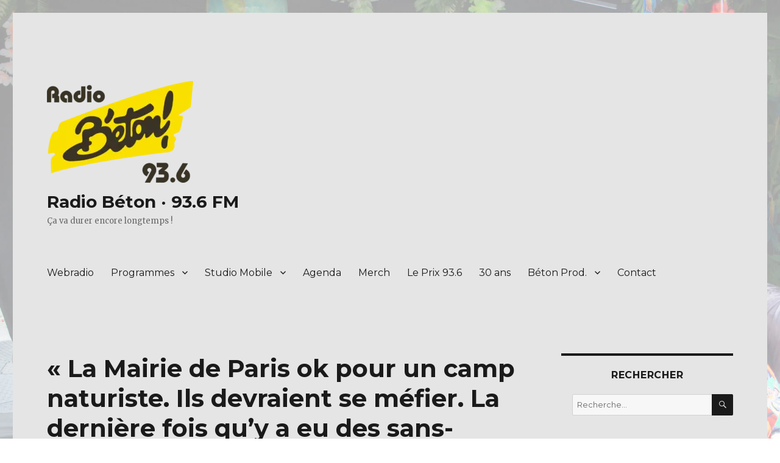

--- FILE ---
content_type: text/html; charset=UTF-8
request_url: https://www.radiobeton.com/www/la-mairie-de-paris-ok-pour-un-camp-naturiste-ils-devraient-se-mefier-la-derniere-fois-quy-a-eu-des-sans-culottes-dans-paris-ca-a-degenere/
body_size: 12037
content:
<!DOCTYPE html>
<html lang="fr-FR" class="no-js">
<head>
	<meta charset="UTF-8">
	<meta name="viewport" content="width=device-width, initial-scale=1">
	<link rel="profile" href="https://gmpg.org/xfn/11">
		<link rel="pingback" href="https://www.radiobeton.com/www/xmlrpc.php">
		<script>(function(html){html.className = html.className.replace(/\bno-js\b/,'js')})(document.documentElement);</script>
<title>« La Mairie de Paris ok pour un camp naturiste. Ils devraient se méfier. La dernière fois qu’y a eu des sans-culottes dans Paris ça a dégénéré » &#8211; Radio Béton · 93.6 FM</title>
<meta name='robots' content='max-image-preview:large' />
<link rel='dns-prefetch' href='//static.addtoany.com' />
<link rel='dns-prefetch' href='//fonts.googleapis.com' />
<link href='https://fonts.gstatic.com' crossorigin rel='preconnect' />
<link rel="alternate" type="application/rss+xml" title="Radio Béton · 93.6 FM &raquo; Flux" href="https://www.radiobeton.com/www/feed/" />
<link rel="alternate" type="application/rss+xml" title="Radio Béton · 93.6 FM &raquo; Flux des commentaires" href="https://www.radiobeton.com/www/comments/feed/" />
<link rel="alternate" type="application/rss+xml" title="Radio Béton · 93.6 FM &raquo; « La Mairie de Paris ok pour un camp naturiste. Ils devraient se méfier. La dernière fois qu’y a eu des sans-culottes dans Paris ça a dégénéré » Flux des commentaires" href="https://www.radiobeton.com/www/la-mairie-de-paris-ok-pour-un-camp-naturiste-ils-devraient-se-mefier-la-derniere-fois-quy-a-eu-des-sans-culottes-dans-paris-ca-a-degenere/feed/" />
<link rel="alternate" title="oEmbed (JSON)" type="application/json+oembed" href="https://www.radiobeton.com/www/wp-json/oembed/1.0/embed?url=https%3A%2F%2Fwww.radiobeton.com%2Fwww%2Fla-mairie-de-paris-ok-pour-un-camp-naturiste-ils-devraient-se-mefier-la-derniere-fois-quy-a-eu-des-sans-culottes-dans-paris-ca-a-degenere%2F" />
<link rel="alternate" title="oEmbed (XML)" type="text/xml+oembed" href="https://www.radiobeton.com/www/wp-json/oembed/1.0/embed?url=https%3A%2F%2Fwww.radiobeton.com%2Fwww%2Fla-mairie-de-paris-ok-pour-un-camp-naturiste-ils-devraient-se-mefier-la-derniere-fois-quy-a-eu-des-sans-culottes-dans-paris-ca-a-degenere%2F&#038;format=xml" />
<style id='wp-img-auto-sizes-contain-inline-css'>
img:is([sizes=auto i],[sizes^="auto," i]){contain-intrinsic-size:3000px 1500px}
/*# sourceURL=wp-img-auto-sizes-contain-inline-css */
</style>
<link rel='stylesheet' id='eo-leaflet.js-css' href='https://www.radiobeton.com/www/wp-content/plugins/event-organiser/lib/leaflet/leaflet.min.css?ver=1.4.0' media='all' />
<style id='eo-leaflet.js-inline-css'>
.leaflet-popup-close-button{box-shadow:none!important;}
/*# sourceURL=eo-leaflet.js-inline-css */
</style>
<style id='cf-frontend-style-inline-css'>
@font-face {
	font-family: 'cocogoose pro';
	font-style: normal;
	font-weight: 100;
	font-display: auto;
	font-fallback: Montserrat;
	src: url('https://www.radiobeton.com/www/wp-content/uploads/2022/10/Cocogoose-Pro-Letterpress-Regular.woff2') format('woff2'),
		url('https://www.radiobeton.com/www/wp-content/uploads/2022/10/Cocogoose-Pro-Letterpress-Regular.ttf') format('truetype'),
		url('https://www.radiobeton.com/www/wp-content/uploads/2022/10/Cocogoose-Pro-Letterpress-Regular.otf') format('OpenType');
}
/*# sourceURL=cf-frontend-style-inline-css */
</style>
<style id='wp-emoji-styles-inline-css'>

	img.wp-smiley, img.emoji {
		display: inline !important;
		border: none !important;
		box-shadow: none !important;
		height: 1em !important;
		width: 1em !important;
		margin: 0 0.07em !important;
		vertical-align: -0.1em !important;
		background: none !important;
		padding: 0 !important;
	}
/*# sourceURL=wp-emoji-styles-inline-css */
</style>
<style id='wp-block-library-inline-css'>
:root{--wp-block-synced-color:#7a00df;--wp-block-synced-color--rgb:122,0,223;--wp-bound-block-color:var(--wp-block-synced-color);--wp-editor-canvas-background:#ddd;--wp-admin-theme-color:#007cba;--wp-admin-theme-color--rgb:0,124,186;--wp-admin-theme-color-darker-10:#006ba1;--wp-admin-theme-color-darker-10--rgb:0,107,160.5;--wp-admin-theme-color-darker-20:#005a87;--wp-admin-theme-color-darker-20--rgb:0,90,135;--wp-admin-border-width-focus:2px}@media (min-resolution:192dpi){:root{--wp-admin-border-width-focus:1.5px}}.wp-element-button{cursor:pointer}:root .has-very-light-gray-background-color{background-color:#eee}:root .has-very-dark-gray-background-color{background-color:#313131}:root .has-very-light-gray-color{color:#eee}:root .has-very-dark-gray-color{color:#313131}:root .has-vivid-green-cyan-to-vivid-cyan-blue-gradient-background{background:linear-gradient(135deg,#00d084,#0693e3)}:root .has-purple-crush-gradient-background{background:linear-gradient(135deg,#34e2e4,#4721fb 50%,#ab1dfe)}:root .has-hazy-dawn-gradient-background{background:linear-gradient(135deg,#faaca8,#dad0ec)}:root .has-subdued-olive-gradient-background{background:linear-gradient(135deg,#fafae1,#67a671)}:root .has-atomic-cream-gradient-background{background:linear-gradient(135deg,#fdd79a,#004a59)}:root .has-nightshade-gradient-background{background:linear-gradient(135deg,#330968,#31cdcf)}:root .has-midnight-gradient-background{background:linear-gradient(135deg,#020381,#2874fc)}:root{--wp--preset--font-size--normal:16px;--wp--preset--font-size--huge:42px}.has-regular-font-size{font-size:1em}.has-larger-font-size{font-size:2.625em}.has-normal-font-size{font-size:var(--wp--preset--font-size--normal)}.has-huge-font-size{font-size:var(--wp--preset--font-size--huge)}.has-text-align-center{text-align:center}.has-text-align-left{text-align:left}.has-text-align-right{text-align:right}.has-fit-text{white-space:nowrap!important}#end-resizable-editor-section{display:none}.aligncenter{clear:both}.items-justified-left{justify-content:flex-start}.items-justified-center{justify-content:center}.items-justified-right{justify-content:flex-end}.items-justified-space-between{justify-content:space-between}.screen-reader-text{border:0;clip-path:inset(50%);height:1px;margin:-1px;overflow:hidden;padding:0;position:absolute;width:1px;word-wrap:normal!important}.screen-reader-text:focus{background-color:#ddd;clip-path:none;color:#444;display:block;font-size:1em;height:auto;left:5px;line-height:normal;padding:15px 23px 14px;text-decoration:none;top:5px;width:auto;z-index:100000}html :where(.has-border-color){border-style:solid}html :where([style*=border-top-color]){border-top-style:solid}html :where([style*=border-right-color]){border-right-style:solid}html :where([style*=border-bottom-color]){border-bottom-style:solid}html :where([style*=border-left-color]){border-left-style:solid}html :where([style*=border-width]){border-style:solid}html :where([style*=border-top-width]){border-top-style:solid}html :where([style*=border-right-width]){border-right-style:solid}html :where([style*=border-bottom-width]){border-bottom-style:solid}html :where([style*=border-left-width]){border-left-style:solid}html :where(img[class*=wp-image-]){height:auto;max-width:100%}:where(figure){margin:0 0 1em}html :where(.is-position-sticky){--wp-admin--admin-bar--position-offset:var(--wp-admin--admin-bar--height,0px)}@media screen and (max-width:600px){html :where(.is-position-sticky){--wp-admin--admin-bar--position-offset:0px}}

/*# sourceURL=wp-block-library-inline-css */
</style><style id='global-styles-inline-css'>
:root{--wp--preset--aspect-ratio--square: 1;--wp--preset--aspect-ratio--4-3: 4/3;--wp--preset--aspect-ratio--3-4: 3/4;--wp--preset--aspect-ratio--3-2: 3/2;--wp--preset--aspect-ratio--2-3: 2/3;--wp--preset--aspect-ratio--16-9: 16/9;--wp--preset--aspect-ratio--9-16: 9/16;--wp--preset--color--black: #000000;--wp--preset--color--cyan-bluish-gray: #abb8c3;--wp--preset--color--white: #fff;--wp--preset--color--pale-pink: #f78da7;--wp--preset--color--vivid-red: #cf2e2e;--wp--preset--color--luminous-vivid-orange: #ff6900;--wp--preset--color--luminous-vivid-amber: #fcb900;--wp--preset--color--light-green-cyan: #7bdcb5;--wp--preset--color--vivid-green-cyan: #00d084;--wp--preset--color--pale-cyan-blue: #8ed1fc;--wp--preset--color--vivid-cyan-blue: #0693e3;--wp--preset--color--vivid-purple: #9b51e0;--wp--preset--color--dark-gray: #1a1a1a;--wp--preset--color--medium-gray: #686868;--wp--preset--color--light-gray: #e5e5e5;--wp--preset--color--blue-gray: #4d545c;--wp--preset--color--bright-blue: #007acc;--wp--preset--color--light-blue: #9adffd;--wp--preset--color--dark-brown: #402b30;--wp--preset--color--medium-brown: #774e24;--wp--preset--color--dark-red: #640c1f;--wp--preset--color--bright-red: #ff675f;--wp--preset--color--yellow: #ffef8e;--wp--preset--gradient--vivid-cyan-blue-to-vivid-purple: linear-gradient(135deg,rgb(6,147,227) 0%,rgb(155,81,224) 100%);--wp--preset--gradient--light-green-cyan-to-vivid-green-cyan: linear-gradient(135deg,rgb(122,220,180) 0%,rgb(0,208,130) 100%);--wp--preset--gradient--luminous-vivid-amber-to-luminous-vivid-orange: linear-gradient(135deg,rgb(252,185,0) 0%,rgb(255,105,0) 100%);--wp--preset--gradient--luminous-vivid-orange-to-vivid-red: linear-gradient(135deg,rgb(255,105,0) 0%,rgb(207,46,46) 100%);--wp--preset--gradient--very-light-gray-to-cyan-bluish-gray: linear-gradient(135deg,rgb(238,238,238) 0%,rgb(169,184,195) 100%);--wp--preset--gradient--cool-to-warm-spectrum: linear-gradient(135deg,rgb(74,234,220) 0%,rgb(151,120,209) 20%,rgb(207,42,186) 40%,rgb(238,44,130) 60%,rgb(251,105,98) 80%,rgb(254,248,76) 100%);--wp--preset--gradient--blush-light-purple: linear-gradient(135deg,rgb(255,206,236) 0%,rgb(152,150,240) 100%);--wp--preset--gradient--blush-bordeaux: linear-gradient(135deg,rgb(254,205,165) 0%,rgb(254,45,45) 50%,rgb(107,0,62) 100%);--wp--preset--gradient--luminous-dusk: linear-gradient(135deg,rgb(255,203,112) 0%,rgb(199,81,192) 50%,rgb(65,88,208) 100%);--wp--preset--gradient--pale-ocean: linear-gradient(135deg,rgb(255,245,203) 0%,rgb(182,227,212) 50%,rgb(51,167,181) 100%);--wp--preset--gradient--electric-grass: linear-gradient(135deg,rgb(202,248,128) 0%,rgb(113,206,126) 100%);--wp--preset--gradient--midnight: linear-gradient(135deg,rgb(2,3,129) 0%,rgb(40,116,252) 100%);--wp--preset--font-size--small: 13px;--wp--preset--font-size--medium: 20px;--wp--preset--font-size--large: 36px;--wp--preset--font-size--x-large: 42px;--wp--preset--spacing--20: 0.44rem;--wp--preset--spacing--30: 0.67rem;--wp--preset--spacing--40: 1rem;--wp--preset--spacing--50: 1.5rem;--wp--preset--spacing--60: 2.25rem;--wp--preset--spacing--70: 3.38rem;--wp--preset--spacing--80: 5.06rem;--wp--preset--shadow--natural: 6px 6px 9px rgba(0, 0, 0, 0.2);--wp--preset--shadow--deep: 12px 12px 50px rgba(0, 0, 0, 0.4);--wp--preset--shadow--sharp: 6px 6px 0px rgba(0, 0, 0, 0.2);--wp--preset--shadow--outlined: 6px 6px 0px -3px rgb(255, 255, 255), 6px 6px rgb(0, 0, 0);--wp--preset--shadow--crisp: 6px 6px 0px rgb(0, 0, 0);}:where(.is-layout-flex){gap: 0.5em;}:where(.is-layout-grid){gap: 0.5em;}body .is-layout-flex{display: flex;}.is-layout-flex{flex-wrap: wrap;align-items: center;}.is-layout-flex > :is(*, div){margin: 0;}body .is-layout-grid{display: grid;}.is-layout-grid > :is(*, div){margin: 0;}:where(.wp-block-columns.is-layout-flex){gap: 2em;}:where(.wp-block-columns.is-layout-grid){gap: 2em;}:where(.wp-block-post-template.is-layout-flex){gap: 1.25em;}:where(.wp-block-post-template.is-layout-grid){gap: 1.25em;}.has-black-color{color: var(--wp--preset--color--black) !important;}.has-cyan-bluish-gray-color{color: var(--wp--preset--color--cyan-bluish-gray) !important;}.has-white-color{color: var(--wp--preset--color--white) !important;}.has-pale-pink-color{color: var(--wp--preset--color--pale-pink) !important;}.has-vivid-red-color{color: var(--wp--preset--color--vivid-red) !important;}.has-luminous-vivid-orange-color{color: var(--wp--preset--color--luminous-vivid-orange) !important;}.has-luminous-vivid-amber-color{color: var(--wp--preset--color--luminous-vivid-amber) !important;}.has-light-green-cyan-color{color: var(--wp--preset--color--light-green-cyan) !important;}.has-vivid-green-cyan-color{color: var(--wp--preset--color--vivid-green-cyan) !important;}.has-pale-cyan-blue-color{color: var(--wp--preset--color--pale-cyan-blue) !important;}.has-vivid-cyan-blue-color{color: var(--wp--preset--color--vivid-cyan-blue) !important;}.has-vivid-purple-color{color: var(--wp--preset--color--vivid-purple) !important;}.has-black-background-color{background-color: var(--wp--preset--color--black) !important;}.has-cyan-bluish-gray-background-color{background-color: var(--wp--preset--color--cyan-bluish-gray) !important;}.has-white-background-color{background-color: var(--wp--preset--color--white) !important;}.has-pale-pink-background-color{background-color: var(--wp--preset--color--pale-pink) !important;}.has-vivid-red-background-color{background-color: var(--wp--preset--color--vivid-red) !important;}.has-luminous-vivid-orange-background-color{background-color: var(--wp--preset--color--luminous-vivid-orange) !important;}.has-luminous-vivid-amber-background-color{background-color: var(--wp--preset--color--luminous-vivid-amber) !important;}.has-light-green-cyan-background-color{background-color: var(--wp--preset--color--light-green-cyan) !important;}.has-vivid-green-cyan-background-color{background-color: var(--wp--preset--color--vivid-green-cyan) !important;}.has-pale-cyan-blue-background-color{background-color: var(--wp--preset--color--pale-cyan-blue) !important;}.has-vivid-cyan-blue-background-color{background-color: var(--wp--preset--color--vivid-cyan-blue) !important;}.has-vivid-purple-background-color{background-color: var(--wp--preset--color--vivid-purple) !important;}.has-black-border-color{border-color: var(--wp--preset--color--black) !important;}.has-cyan-bluish-gray-border-color{border-color: var(--wp--preset--color--cyan-bluish-gray) !important;}.has-white-border-color{border-color: var(--wp--preset--color--white) !important;}.has-pale-pink-border-color{border-color: var(--wp--preset--color--pale-pink) !important;}.has-vivid-red-border-color{border-color: var(--wp--preset--color--vivid-red) !important;}.has-luminous-vivid-orange-border-color{border-color: var(--wp--preset--color--luminous-vivid-orange) !important;}.has-luminous-vivid-amber-border-color{border-color: var(--wp--preset--color--luminous-vivid-amber) !important;}.has-light-green-cyan-border-color{border-color: var(--wp--preset--color--light-green-cyan) !important;}.has-vivid-green-cyan-border-color{border-color: var(--wp--preset--color--vivid-green-cyan) !important;}.has-pale-cyan-blue-border-color{border-color: var(--wp--preset--color--pale-cyan-blue) !important;}.has-vivid-cyan-blue-border-color{border-color: var(--wp--preset--color--vivid-cyan-blue) !important;}.has-vivid-purple-border-color{border-color: var(--wp--preset--color--vivid-purple) !important;}.has-vivid-cyan-blue-to-vivid-purple-gradient-background{background: var(--wp--preset--gradient--vivid-cyan-blue-to-vivid-purple) !important;}.has-light-green-cyan-to-vivid-green-cyan-gradient-background{background: var(--wp--preset--gradient--light-green-cyan-to-vivid-green-cyan) !important;}.has-luminous-vivid-amber-to-luminous-vivid-orange-gradient-background{background: var(--wp--preset--gradient--luminous-vivid-amber-to-luminous-vivid-orange) !important;}.has-luminous-vivid-orange-to-vivid-red-gradient-background{background: var(--wp--preset--gradient--luminous-vivid-orange-to-vivid-red) !important;}.has-very-light-gray-to-cyan-bluish-gray-gradient-background{background: var(--wp--preset--gradient--very-light-gray-to-cyan-bluish-gray) !important;}.has-cool-to-warm-spectrum-gradient-background{background: var(--wp--preset--gradient--cool-to-warm-spectrum) !important;}.has-blush-light-purple-gradient-background{background: var(--wp--preset--gradient--blush-light-purple) !important;}.has-blush-bordeaux-gradient-background{background: var(--wp--preset--gradient--blush-bordeaux) !important;}.has-luminous-dusk-gradient-background{background: var(--wp--preset--gradient--luminous-dusk) !important;}.has-pale-ocean-gradient-background{background: var(--wp--preset--gradient--pale-ocean) !important;}.has-electric-grass-gradient-background{background: var(--wp--preset--gradient--electric-grass) !important;}.has-midnight-gradient-background{background: var(--wp--preset--gradient--midnight) !important;}.has-small-font-size{font-size: var(--wp--preset--font-size--small) !important;}.has-medium-font-size{font-size: var(--wp--preset--font-size--medium) !important;}.has-large-font-size{font-size: var(--wp--preset--font-size--large) !important;}.has-x-large-font-size{font-size: var(--wp--preset--font-size--x-large) !important;}
/*# sourceURL=global-styles-inline-css */
</style>

<style id='classic-theme-styles-inline-css'>
/*! This file is auto-generated */
.wp-block-button__link{color:#fff;background-color:#32373c;border-radius:9999px;box-shadow:none;text-decoration:none;padding:calc(.667em + 2px) calc(1.333em + 2px);font-size:1.125em}.wp-block-file__button{background:#32373c;color:#fff;text-decoration:none}
/*# sourceURL=/wp-includes/css/classic-themes.min.css */
</style>
<link rel='stylesheet' id='contact-form-7-css' href='https://www.radiobeton.com/www/wp-content/plugins/contact-form-7/includes/css/styles.css?ver=6.1.4' media='all' />
<link rel='stylesheet' id='feedzy-rss-feeds-css' href='https://www.radiobeton.com/www/wp-content/plugins/feedzy-rss-feeds-radiobeton/css/feedzy-rss-feeds.css?ver=3.0.5' media='all' />
<link rel='stylesheet' id='widgetopts-styles-css' href='https://www.radiobeton.com/www/wp-content/plugins/widget-options/assets/css/widget-options.css?ver=4.1.3' media='all' />
<link rel='stylesheet' id='twentysixteen-fonts-css' href='https://fonts.googleapis.com/css?family=Merriweather%3A400%2C700%2C900%2C400italic%2C700italic%2C900italic%7CMontserrat%3A400%2C700%7CInconsolata%3A400&#038;subset=latin%2Clatin-ext&#038;display=fallback' media='all' />
<link rel='stylesheet' id='genericons-css' href='https://www.radiobeton.com/www/wp-content/themes/twentysixteen%20copie/genericons/genericons.css?ver=3.4.1' media='all' />
<link rel='stylesheet' id='twentysixteen-style-css' href='https://www.radiobeton.com/www/wp-content/themes/twentysixteen%20copie/style.css?ver=20190507' media='all' />
<style id='twentysixteen-style-inline-css'>

		/* Custom Page Background Color */
		.site {
			background-color: #e5e5e5;
		}

		mark,
		ins,
		button,
		button[disabled]:hover,
		button[disabled]:focus,
		input[type="button"],
		input[type="button"][disabled]:hover,
		input[type="button"][disabled]:focus,
		input[type="reset"],
		input[type="reset"][disabled]:hover,
		input[type="reset"][disabled]:focus,
		input[type="submit"],
		input[type="submit"][disabled]:hover,
		input[type="submit"][disabled]:focus,
		.menu-toggle.toggled-on,
		.menu-toggle.toggled-on:hover,
		.menu-toggle.toggled-on:focus,
		.pagination .prev,
		.pagination .next,
		.pagination .prev:hover,
		.pagination .prev:focus,
		.pagination .next:hover,
		.pagination .next:focus,
		.pagination .nav-links:before,
		.pagination .nav-links:after,
		.widget_calendar tbody a,
		.widget_calendar tbody a:hover,
		.widget_calendar tbody a:focus,
		.page-links a,
		.page-links a:hover,
		.page-links a:focus {
			color: #e5e5e5;
		}

		@media screen and (min-width: 56.875em) {
			.main-navigation ul ul li {
				background-color: #e5e5e5;
			}

			.main-navigation ul ul:after {
				border-top-color: #e5e5e5;
				border-bottom-color: #e5e5e5;
			}
		}
	
/*# sourceURL=twentysixteen-style-inline-css */
</style>
<link rel='stylesheet' id='twentysixteen-block-style-css' href='https://www.radiobeton.com/www/wp-content/themes/twentysixteen%20copie/css/blocks.css?ver=20190102' media='all' />
<link rel='stylesheet' id='newsletter-css' href='https://www.radiobeton.com/www/wp-content/plugins/newsletter/style.css?ver=9.1.1' media='all' />
<link rel='stylesheet' id='easy_table_style-css' href='https://www.radiobeton.com/www/wp-content/plugins/easy-table/themes/cuscosky/style.css?ver=1.8' media='all' />
<link rel='stylesheet' id='addtoany-css' href='https://www.radiobeton.com/www/wp-content/plugins/add-to-any/addtoany.min.css?ver=1.16' media='all' />
<script id="addtoany-core-js-before">
window.a2a_config=window.a2a_config||{};a2a_config.callbacks=[];a2a_config.overlays=[];a2a_config.templates={};a2a_localize = {
	Share: "Partager",
	Save: "Enregistrer",
	Subscribe: "S'abonner",
	Email: "E-mail",
	Bookmark: "Marque-page",
	ShowAll: "Montrer tout",
	ShowLess: "Montrer moins",
	FindServices: "Trouver des service(s)",
	FindAnyServiceToAddTo: "Trouver instantan&eacute;ment des services &agrave; ajouter &agrave;",
	PoweredBy: "Propuls&eacute; par",
	ShareViaEmail: "Partager par e-mail",
	SubscribeViaEmail: "S’abonner par e-mail",
	BookmarkInYourBrowser: "Ajouter un signet dans votre navigateur",
	BookmarkInstructions: "Appuyez sur Ctrl+D ou \u2318+D pour mettre cette page en signet",
	AddToYourFavorites: "Ajouter &agrave; vos favoris",
	SendFromWebOrProgram: "Envoyer depuis n’importe quelle adresse e-mail ou logiciel e-mail",
	EmailProgram: "Programme d’e-mail",
	More: "Plus&#8230;",
	ThanksForSharing: "Merci de partager !",
	ThanksForFollowing: "Merci de nous suivre !"
};


//# sourceURL=addtoany-core-js-before
</script>
<script defer src="https://static.addtoany.com/menu/page.js" id="addtoany-core-js"></script>
<script src="https://www.radiobeton.com/www/wp-includes/js/jquery/jquery.min.js?ver=3.7.1" id="jquery-core-js"></script>
<script src="https://www.radiobeton.com/www/wp-includes/js/jquery/jquery-migrate.min.js?ver=3.4.1" id="jquery-migrate-js"></script>
<script defer src="https://www.radiobeton.com/www/wp-content/plugins/add-to-any/addtoany.min.js?ver=1.1" id="addtoany-jquery-js"></script>
<link rel="https://api.w.org/" href="https://www.radiobeton.com/www/wp-json/" /><link rel="alternate" title="JSON" type="application/json" href="https://www.radiobeton.com/www/wp-json/wp/v2/posts/57814" /><link rel="EditURI" type="application/rsd+xml" title="RSD" href="https://www.radiobeton.com/www/xmlrpc.php?rsd" />
<meta name="generator" content="WordPress 6.9" />
<link rel="canonical" href="https://www.radiobeton.com/www/la-mairie-de-paris-ok-pour-un-camp-naturiste-ils-devraient-se-mefier-la-derniere-fois-quy-a-eu-des-sans-culottes-dans-paris-ca-a-degenere/" />
<link rel='shortlink' href='https://www.radiobeton.com/www/?p=57814' />
<style id="custom-background-css">
body.custom-background { background-color: #ffffff; background-image: url("https://www.radiobeton.com/www/wp-content/uploads/2025/10/ADT2024-1-Enora-Morizo-scaled.jpg"); background-position: left top; background-size: cover; background-repeat: no-repeat; background-attachment: fixed; }
</style>
	<link rel="icon" href="https://www.radiobeton.com/www/wp-content/uploads/2024/08/cropped-betonVect-2014-32x32.png" sizes="32x32" />
<link rel="icon" href="https://www.radiobeton.com/www/wp-content/uploads/2024/08/cropped-betonVect-2014-192x192.png" sizes="192x192" />
<link rel="apple-touch-icon" href="https://www.radiobeton.com/www/wp-content/uploads/2024/08/cropped-betonVect-2014-180x180.png" />
<meta name="msapplication-TileImage" content="https://www.radiobeton.com/www/wp-content/uploads/2024/08/cropped-betonVect-2014-270x270.png" />
</head>

<body class="wp-singular post-template-default single single-post postid-57814 single-format-standard custom-background wp-custom-logo wp-embed-responsive wp-theme-twentysixteencopie custom-background-image group-blog">
<div id="page" class="site">
	<div class="site-inner">
		<a class="skip-link screen-reader-text" href="#content">Aller au contenu</a>

		<header id="masthead" class="site-header" role="banner">
			<div class="site-header-main">
				<div class="site-branding">
					<a href="https://www.radiobeton.com/www/" class="custom-logo-link" rel="home"><img width="240" height="167" src="https://www.radiobeton.com/www/wp-content/uploads/2024/08/cropped-betonVect.png" class="custom-logo" alt="Radio Béton · 93.6 FM" decoding="async" /></a>
											<p class="site-title"><a href="https://www.radiobeton.com/www/" rel="home">Radio Béton · 93.6 FM</a></p>
												<p class="site-description">Ça va durer encore longtemps !</p>
									</div><!-- .site-branding -->

									<button id="menu-toggle" class="menu-toggle">Menu</button>

					<div id="site-header-menu" class="site-header-menu">
													<nav id="site-navigation" class="main-navigation" role="navigation" aria-label="Menu principal">
								<div class="menu-menu-header-container"><ul id="menu-menu-header" class="primary-menu"><li id="menu-item-92086" class="menu-item menu-item-type-custom menu-item-object-custom menu-item-92086"><a target="_blank" href="https://www.radiobeton.com/webradio/">Webradio</a></li>
<li id="menu-item-64007" class="menu-item menu-item-type-post_type menu-item-object-page menu-item-home menu-item-has-children menu-item-64007"><a href="https://www.radiobeton.com/www/">Programmes</a>
<ul class="sub-menu">
	<li id="menu-item-126646" class="menu-item menu-item-type-post_type menu-item-object-page menu-item-126646"><a href="https://www.radiobeton.com/www/test-vero/">Les rendez-vous quotidiens</a></li>
	<li id="menu-item-125375" class="menu-item menu-item-type-taxonomy menu-item-object-category current-post-ancestor current-menu-parent current-post-parent menu-item-125375"><a href="https://www.radiobeton.com/www/categories/la-radio/playlists-de-journee/">Playlists de journée</a></li>
	<li id="menu-item-126654" class="menu-item menu-item-type-post_type menu-item-object-page menu-item-126654"><a href="https://www.radiobeton.com/www/archives-demissions-et-de-chroniques/">Archives d&rsquo;émissions et de chroniques</a></li>
</ul>
</li>
<li id="menu-item-63683" class="menu-item menu-item-type-taxonomy menu-item-object-category menu-item-has-children menu-item-63683"><a href="https://www.radiobeton.com/www/categories/studio-mobile/">Studio Mobile</a>
<ul class="sub-menu">
	<li id="menu-item-125372" class="menu-item menu-item-type-taxonomy menu-item-object-category menu-item-125372"><a href="https://www.radiobeton.com/www/categories/la-radio/emissions-en-reecoute/en-direct-de/">En direct de&#8230;</a></li>
</ul>
</li>
<li id="menu-item-21590" class="menu-item menu-item-type-post_type menu-item-object-page menu-item-21590"><a href="https://www.radiobeton.com/www/agenda/">Agenda</a></li>
<li id="menu-item-110317" class="menu-item menu-item-type-taxonomy menu-item-object-category menu-item-110317"><a href="https://www.radiobeton.com/www/categories/lassociation/boutique-beton/merch/">Merch</a></li>
<li id="menu-item-72858" class="menu-item menu-item-type-post_type menu-item-object-page menu-item-72858"><a href="https://www.radiobeton.com/www/prix936/">Le Prix 93.6</a></li>
<li id="menu-item-92199" class="menu-item menu-item-type-custom menu-item-object-custom menu-item-92199"><a target="_blank" href="http://30ans.radiobeton.com/">30 ans</a></li>
<li id="menu-item-63050" class="menu-item menu-item-type-taxonomy menu-item-object-category menu-item-has-children menu-item-63050"><a href="https://www.radiobeton.com/www/categories/beton-prod/">Béton Prod.</a>
<ul class="sub-menu">
	<li id="menu-item-125371" class="menu-item menu-item-type-taxonomy menu-item-object-category menu-item-125371"><a href="https://www.radiobeton.com/www/categories/beton-prod/aucard-de-tours/">Aucard de Tours</a></li>
	<li id="menu-item-125373" class="menu-item menu-item-type-taxonomy menu-item-object-category menu-item-125373"><a href="https://www.radiobeton.com/www/categories/la-radio/evenements-la-radio/marche-de-leon-by-beton/">Marché de Lëon by Béton!</a></li>
</ul>
</li>
<li id="menu-item-21636" class="menu-item menu-item-type-post_type menu-item-object-page menu-item-21636"><a href="https://www.radiobeton.com/www/contact/">Contact</a></li>
</ul></div>							</nav><!-- .main-navigation -->
						
											</div><!-- .site-header-menu -->
							</div><!-- .site-header-main -->

					</header><!-- .site-header -->

		<div id="content" class="site-content">

<div id="primary" class="content-area">
	<main id="main" class="site-main" role="main">
		
<article id="post-57814" class="post-57814 post type-post status-publish format-standard has-post-thumbnail hentry category-playlists-de-journee">
	<header class="entry-header">
		<h1 class="entry-title">« La Mairie de Paris ok pour un camp naturiste. Ils devraient se méfier. La dernière fois qu’y a eu des sans-culottes dans Paris ça a dégénéré »</h1>	</header><!-- .entry-header -->

	
	
		<div class="post-thumbnail">
			<img width="444" height="500" src="https://www.radiobeton.com/www/wp-content/uploads/2016/10/arton17531.jpg" class="attachment-post-thumbnail size-post-thumbnail wp-post-image" alt="" decoding="async" fetchpriority="high" srcset="https://www.radiobeton.com/www/wp-content/uploads/2016/10/arton17531.jpg 444w, https://www.radiobeton.com/www/wp-content/uploads/2016/10/arton17531-266x300.jpg 266w" sizes="(max-width: 709px) 85vw, (max-width: 909px) 67vw, (max-width: 984px) 60vw, (max-width: 1362px) 62vw, 840px" />	</div><!-- .post-thumbnail -->

	
	<div class="entry-content">
		<p>>>> Générique : <strong>L&rsquo;Entourloop</strong> : Delight for chicken</p>
<ul>
<li> <strong>Electric Electric</strong> : Obs7</li>
<li> <strong>Eagles Gift</strong> : Pythia In The Barn</li>
<li> <strong>Jack White</strong> : We&rsquo;re going to be friends</li>
<li> <strong>Slow Club</strong> : Ancient Rolling Sea</li>
</ul>
<p>>>> <strong>Agendaaa</strong> !!!</p>
<ul>
<li> <strong>Taiwan MC</strong> : Murda Sound</li>
<li> <strong>Death Grips</strong> : Three bedrooms in a good neighborhood</li>
<li> <strong>Golden Bug</strong> : Wild Boys ft. <strong>Yan Wagner</strong></li>
</ul>
<p>>>> <strong>Des Poches Sous Les Yeux</strong></p>
<p><strong>J&rsquo;ai d&rsquo;la locale</strong> : </p>
<ul>
<li> <strong>Pneu</strong> : Temple Machine</li>
<li> <strong>Verbal Razors</strong> : Fashion Way of Lies</li>
<li> <strong>Kyma</strong> : Bande son</li>
<li> <strong>Ali&rsquo;N</strong> : Impulsif ft. <strong>Nivek</strong></li>
<li> <strong>Supercilious</strong> : Hey Lacombe would you play it once again for me please ?</li>
<li> <strong>Odran TrÃ¼mmel</strong> : In a coma</li>
<li> <strong>Polemix et la Voix Off</strong> : Copé fait des claquettes</li>
<li> <strong>Janski Beeeats</strong> : Un avenir tout tracé (<strong>Waek</strong> remix)</li>
<li> <strong>Anna</strong> : Dirt</li>
<li> <strong>Electric Muffin</strong> : Whisky</li>
<li> <strong>Funken</strong> : Two More</li>
<li> <strong>LVOE</strong> : The rover</li>
<li> <strong>Bajram Bili</strong> : Hondartza
</li>
</ul>
<div class="addtoany_share_save_container addtoany_content addtoany_content_bottom"><div class="a2a_kit a2a_kit_size_32 addtoany_list" data-a2a-url="https://www.radiobeton.com/www/la-mairie-de-paris-ok-pour-un-camp-naturiste-ils-devraient-se-mefier-la-derniere-fois-quy-a-eu-des-sans-culottes-dans-paris-ca-a-degenere/" data-a2a-title="« La Mairie de Paris ok pour un camp naturiste. Ils devraient se méfier. La dernière fois qu’y a eu des sans-culottes dans Paris ça a dégénéré »"><a class="a2a_button_facebook" href="https://www.addtoany.com/add_to/facebook?linkurl=https%3A%2F%2Fwww.radiobeton.com%2Fwww%2Fla-mairie-de-paris-ok-pour-un-camp-naturiste-ils-devraient-se-mefier-la-derniere-fois-quy-a-eu-des-sans-culottes-dans-paris-ca-a-degenere%2F&amp;linkname=%C2%AB%C2%A0La%20Mairie%20de%20Paris%20ok%20pour%20un%20camp%20naturiste.%20Ils%20devraient%20se%20m%C3%A9fier.%20La%20derni%C3%A8re%20fois%20qu%E2%80%99y%20a%20eu%20des%20sans-culottes%20dans%20Paris%20%C3%A7a%20a%20d%C3%A9g%C3%A9n%C3%A9r%C3%A9%C2%A0%C2%BB" title="Facebook" rel="nofollow noopener" target="_blank"></a><a class="a2a_button_twitter" href="https://www.addtoany.com/add_to/twitter?linkurl=https%3A%2F%2Fwww.radiobeton.com%2Fwww%2Fla-mairie-de-paris-ok-pour-un-camp-naturiste-ils-devraient-se-mefier-la-derniere-fois-quy-a-eu-des-sans-culottes-dans-paris-ca-a-degenere%2F&amp;linkname=%C2%AB%C2%A0La%20Mairie%20de%20Paris%20ok%20pour%20un%20camp%20naturiste.%20Ils%20devraient%20se%20m%C3%A9fier.%20La%20derni%C3%A8re%20fois%20qu%E2%80%99y%20a%20eu%20des%20sans-culottes%20dans%20Paris%20%C3%A7a%20a%20d%C3%A9g%C3%A9n%C3%A9r%C3%A9%C2%A0%C2%BB" title="Twitter" rel="nofollow noopener" target="_blank"></a></div></div>	</div><!-- .entry-content -->

	<footer class="entry-footer">
		<span class="byline"><span class="author vcard"><img alt='' src='https://secure.gravatar.com/avatar/a8fa9094f3c4592ba7788d33d09bd6f21fe705971b37d8426d7304562a1d5b01?s=49&#038;d=mm&#038;r=g' srcset='https://secure.gravatar.com/avatar/a8fa9094f3c4592ba7788d33d09bd6f21fe705971b37d8426d7304562a1d5b01?s=98&#038;d=mm&#038;r=g 2x' class='avatar avatar-49 photo' height='49' width='49' decoding='async'/><span class="screen-reader-text">Auteur </span> <a class="url fn n" href="https://www.radiobeton.com/www/author/melissa/">Mélissa</a></span></span><span class="posted-on"><span class="screen-reader-text">Publié le </span><a href="https://www.radiobeton.com/www/la-mairie-de-paris-ok-pour-un-camp-naturiste-ils-devraient-se-mefier-la-derniere-fois-quy-a-eu-des-sans-culottes-dans-paris-ca-a-degenere/" rel="bookmark"><time class="entry-date published updated" datetime="2016-10-07T14:01:06+02:00">7 octobre 2016</time></a></span><span class="cat-links"><span class="screen-reader-text">Catégories </span><a href="https://www.radiobeton.com/www/categories/la-radio/playlists-de-journee/" rel="category tag">Playlists de journée</a></span>			</footer><!-- .entry-footer -->
</article><!-- #post-57814 -->

<div id="comments" class="comments-area">

	
	
		<div id="respond" class="comment-respond">
		<h2 id="reply-title" class="comment-reply-title">Laisser un commentaire</h2><p class="must-log-in">Vous devez <a href="https://www.radiobeton.com/www/wp-login.php?redirect_to=https%3A%2F%2Fwww.radiobeton.com%2Fwww%2Fla-mairie-de-paris-ok-pour-un-camp-naturiste-ils-devraient-se-mefier-la-derniere-fois-quy-a-eu-des-sans-culottes-dans-paris-ca-a-degenere%2F">vous connecter</a> pour publier un commentaire.</p>	</div><!-- #respond -->
	
</div><!-- .comments-area -->

	<nav class="navigation post-navigation" aria-label="Publications">
		<h2 class="screen-reader-text">Navigation de l’article</h2>
		<div class="nav-links"><div class="nav-previous"><a href="https://www.radiobeton.com/www/si-jhabille-une-poupee-gonflable-en-majordome-cest-un-silicon-valet/" rel="prev"><span class="meta-nav" aria-hidden="true">Précédent</span> <span class="screen-reader-text">Publication précédente :</span> <span class="post-title">« -Si j&rsquo;habille une poupée gonflable en majordome -C&rsquo;est un silicon valet ? « </span></a></div><div class="nav-next"><a href="https://www.radiobeton.com/www/playlist-du-weekend-6/" rel="next"><span class="meta-nav" aria-hidden="true">Suivant</span> <span class="screen-reader-text">Publication suivante :</span> <span class="post-title">Playlist du weekend !</span></a></div></div>
	</nav>
	</main><!-- .site-main -->

	
</div><!-- .content-area -->


	<aside id="secondary" class="sidebar widget-area" role="complementary">
		<section id="search-4" class="extendedwopts-md-center widget widget_search"><h2 class="widget-title">Rechercher</h2>
<form role="search" method="get" class="search-form" action="https://www.radiobeton.com/www/">
	<label>
		<span class="screen-reader-text">Recherche pour :</span>
		<input type="search" class="search-field" placeholder="Recherche&hellip;" value="" name="s" />
	</label>
	<button type="submit" class="search-submit"><span class="screen-reader-text">Recherche</span></button>
</form>
</section><section id="custom_html-4" class="widget_text extendedwopts-md-center widget widget_custom_html"><h2 class="widget-title">▶ Ecoute Béton ! ▶</h2><div class="textwidget custom-html-widget"><audio controls src="https://stream.radiobeton.com:8001/stream.mp3"></audio>
</div></section><section id="media_image-5" class="widget widget_media_image"><h2 class="widget-title">Podcasts Béton</h2><a href="https://podcast-radiobeton.com/" target="_blank"><img width="300" height="300" src="https://www.radiobeton.com/www/wp-content/uploads/2024/09/Podcast-visuel-300x300.jpg" class="image wp-image-126348  attachment-medium size-medium" alt="" style="max-width: 100%; height: auto;" title="Podcast Béton" decoding="async" loading="lazy" srcset="https://www.radiobeton.com/www/wp-content/uploads/2024/09/Podcast-visuel-300x300.jpg 300w, https://www.radiobeton.com/www/wp-content/uploads/2024/09/Podcast-visuel-150x150.jpg 150w, https://www.radiobeton.com/www/wp-content/uploads/2024/09/Podcast-visuel.jpg 567w" sizes="auto, (max-width: 300px) 85vw, 300px" /></a></section><section id="media_image-4" class="extendedwopts-md-center widget widget_media_image"><h2 class="widget-title">GRILLE D&rsquo;ANTENNE 2025</h2><a href="https://www.radiobeton.com/www/wp-content/uploads/2025/10/GRILLE-rentree-2025.jpg" target="_blank"><img width="2528" height="1795" src="https://www.radiobeton.com/www/wp-content/uploads/2025/10/GRILLE-rentree-2025.jpg" class="image wp-image-133950  attachment-full size-full" alt="" style="max-width: 100%; height: auto;" title="GRILLE D&#039;ANTENNE 2025" decoding="async" loading="lazy" srcset="https://www.radiobeton.com/www/wp-content/uploads/2025/10/GRILLE-rentree-2025.jpg 2528w, https://www.radiobeton.com/www/wp-content/uploads/2025/10/GRILLE-rentree-2025-300x213.jpg 300w, https://www.radiobeton.com/www/wp-content/uploads/2025/10/GRILLE-rentree-2025-1024x727.jpg 1024w, https://www.radiobeton.com/www/wp-content/uploads/2025/10/GRILLE-rentree-2025-768x545.jpg 768w, https://www.radiobeton.com/www/wp-content/uploads/2025/10/GRILLE-rentree-2025-1536x1091.jpg 1536w, https://www.radiobeton.com/www/wp-content/uploads/2025/10/GRILLE-rentree-2025-2048x1454.jpg 2048w, https://www.radiobeton.com/www/wp-content/uploads/2025/10/GRILLE-rentree-2025-1200x852.jpg 1200w" sizes="auto, (max-width: 709px) 85vw, (max-width: 909px) 67vw, (max-width: 1362px) 62vw, 840px" /></a></section>	</aside><!-- .sidebar .widget-area -->

		</div><!-- .site-content -->

		<footer id="colophon" class="site-footer" role="contentinfo">
							<nav class="main-navigation" role="navigation" aria-label="Menu principal de pied">
					<div class="menu-menu-header-container"><ul id="menu-menu-header-1" class="primary-menu"><li class="menu-item menu-item-type-custom menu-item-object-custom menu-item-92086"><a target="_blank" href="https://www.radiobeton.com/webradio/">Webradio</a></li>
<li class="menu-item menu-item-type-post_type menu-item-object-page menu-item-home menu-item-has-children menu-item-64007"><a href="https://www.radiobeton.com/www/">Programmes</a>
<ul class="sub-menu">
	<li class="menu-item menu-item-type-post_type menu-item-object-page menu-item-126646"><a href="https://www.radiobeton.com/www/test-vero/">Les rendez-vous quotidiens</a></li>
	<li class="menu-item menu-item-type-taxonomy menu-item-object-category current-post-ancestor current-menu-parent current-post-parent menu-item-125375"><a href="https://www.radiobeton.com/www/categories/la-radio/playlists-de-journee/">Playlists de journée</a></li>
	<li class="menu-item menu-item-type-post_type menu-item-object-page menu-item-126654"><a href="https://www.radiobeton.com/www/archives-demissions-et-de-chroniques/">Archives d&rsquo;émissions et de chroniques</a></li>
</ul>
</li>
<li class="menu-item menu-item-type-taxonomy menu-item-object-category menu-item-has-children menu-item-63683"><a href="https://www.radiobeton.com/www/categories/studio-mobile/">Studio Mobile</a>
<ul class="sub-menu">
	<li class="menu-item menu-item-type-taxonomy menu-item-object-category menu-item-125372"><a href="https://www.radiobeton.com/www/categories/la-radio/emissions-en-reecoute/en-direct-de/">En direct de&#8230;</a></li>
</ul>
</li>
<li class="menu-item menu-item-type-post_type menu-item-object-page menu-item-21590"><a href="https://www.radiobeton.com/www/agenda/">Agenda</a></li>
<li class="menu-item menu-item-type-taxonomy menu-item-object-category menu-item-110317"><a href="https://www.radiobeton.com/www/categories/lassociation/boutique-beton/merch/">Merch</a></li>
<li class="menu-item menu-item-type-post_type menu-item-object-page menu-item-72858"><a href="https://www.radiobeton.com/www/prix936/">Le Prix 93.6</a></li>
<li class="menu-item menu-item-type-custom menu-item-object-custom menu-item-92199"><a target="_blank" href="http://30ans.radiobeton.com/">30 ans</a></li>
<li class="menu-item menu-item-type-taxonomy menu-item-object-category menu-item-has-children menu-item-63050"><a href="https://www.radiobeton.com/www/categories/beton-prod/">Béton Prod.</a>
<ul class="sub-menu">
	<li class="menu-item menu-item-type-taxonomy menu-item-object-category menu-item-125371"><a href="https://www.radiobeton.com/www/categories/beton-prod/aucard-de-tours/">Aucard de Tours</a></li>
	<li class="menu-item menu-item-type-taxonomy menu-item-object-category menu-item-125373"><a href="https://www.radiobeton.com/www/categories/la-radio/evenements-la-radio/marche-de-leon-by-beton/">Marché de Lëon by Béton!</a></li>
</ul>
</li>
<li class="menu-item menu-item-type-post_type menu-item-object-page menu-item-21636"><a href="https://www.radiobeton.com/www/contact/">Contact</a></li>
</ul></div>				</nav><!-- .main-navigation -->
			
			
			<div class="site-info">
								<span class="site-title"><a href="https://www.radiobeton.com/www/" rel="home">Radio Béton · 93.6 FM</a></span>
								<a href="https://wordpress.org/" class="imprint">
					Fièrement propulsé par WordPress				</a>
			</div><!-- .site-info -->
		</footer><!-- .site-footer -->
	</div><!-- .site-inner -->
</div><!-- .site -->

<script type="speculationrules">
{"prefetch":[{"source":"document","where":{"and":[{"href_matches":"/www/*"},{"not":{"href_matches":["/www/wp-*.php","/www/wp-admin/*","/www/wp-content/uploads/*","/www/wp-content/*","/www/wp-content/plugins/*","/www/wp-content/themes/twentysixteen%20copie/*","/www/*\\?(.+)"]}},{"not":{"selector_matches":"a[rel~=\"nofollow\"]"}},{"not":{"selector_matches":".no-prefetch, .no-prefetch a"}}]},"eagerness":"conservative"}]}
</script>
<script src="https://www.radiobeton.com/www/wp-includes/js/dist/hooks.min.js?ver=dd5603f07f9220ed27f1" id="wp-hooks-js"></script>
<script src="https://www.radiobeton.com/www/wp-includes/js/dist/i18n.min.js?ver=c26c3dc7bed366793375" id="wp-i18n-js"></script>
<script id="wp-i18n-js-after">
wp.i18n.setLocaleData( { 'text direction\u0004ltr': [ 'ltr' ] } );
//# sourceURL=wp-i18n-js-after
</script>
<script src="https://www.radiobeton.com/www/wp-content/plugins/contact-form-7/includes/swv/js/index.js?ver=6.1.4" id="swv-js"></script>
<script id="contact-form-7-js-translations">
( function( domain, translations ) {
	var localeData = translations.locale_data[ domain ] || translations.locale_data.messages;
	localeData[""].domain = domain;
	wp.i18n.setLocaleData( localeData, domain );
} )( "contact-form-7", {"translation-revision-date":"2025-02-06 12:02:14+0000","generator":"GlotPress\/4.0.1","domain":"messages","locale_data":{"messages":{"":{"domain":"messages","plural-forms":"nplurals=2; plural=n > 1;","lang":"fr"},"This contact form is placed in the wrong place.":["Ce formulaire de contact est plac\u00e9 dans un mauvais endroit."],"Error:":["Erreur\u00a0:"]}},"comment":{"reference":"includes\/js\/index.js"}} );
//# sourceURL=contact-form-7-js-translations
</script>
<script id="contact-form-7-js-before">
var wpcf7 = {
    "api": {
        "root": "https:\/\/www.radiobeton.com\/www\/wp-json\/",
        "namespace": "contact-form-7\/v1"
    },
    "cached": 1
};
//# sourceURL=contact-form-7-js-before
</script>
<script src="https://www.radiobeton.com/www/wp-content/plugins/contact-form-7/includes/js/index.js?ver=6.1.4" id="contact-form-7-js"></script>
<script src="https://www.radiobeton.com/www/wp-content/themes/twentysixteen%20copie/js/skip-link-focus-fix.js?ver=20170530" id="twentysixteen-skip-link-focus-fix-js"></script>
<script id="twentysixteen-script-js-extra">
var screenReaderText = {"expand":"ouvrir le sous-menu","collapse":"fermer le sous-menu"};
//# sourceURL=twentysixteen-script-js-extra
</script>
<script src="https://www.radiobeton.com/www/wp-content/themes/twentysixteen%20copie/js/functions.js?ver=20181217" id="twentysixteen-script-js"></script>
<script id="newsletter-js-extra">
var newsletter_data = {"action_url":"https://www.radiobeton.com/www/wp-admin/admin-ajax.php"};
//# sourceURL=newsletter-js-extra
</script>
<script src="https://www.radiobeton.com/www/wp-content/plugins/newsletter/main.js?ver=9.1.1" id="newsletter-js"></script>
<script id="wp-emoji-settings" type="application/json">
{"baseUrl":"https://s.w.org/images/core/emoji/17.0.2/72x72/","ext":".png","svgUrl":"https://s.w.org/images/core/emoji/17.0.2/svg/","svgExt":".svg","source":{"concatemoji":"https://www.radiobeton.com/www/wp-includes/js/wp-emoji-release.min.js?ver=6.9"}}
</script>
<script type="module">
/*! This file is auto-generated */
const a=JSON.parse(document.getElementById("wp-emoji-settings").textContent),o=(window._wpemojiSettings=a,"wpEmojiSettingsSupports"),s=["flag","emoji"];function i(e){try{var t={supportTests:e,timestamp:(new Date).valueOf()};sessionStorage.setItem(o,JSON.stringify(t))}catch(e){}}function c(e,t,n){e.clearRect(0,0,e.canvas.width,e.canvas.height),e.fillText(t,0,0);t=new Uint32Array(e.getImageData(0,0,e.canvas.width,e.canvas.height).data);e.clearRect(0,0,e.canvas.width,e.canvas.height),e.fillText(n,0,0);const a=new Uint32Array(e.getImageData(0,0,e.canvas.width,e.canvas.height).data);return t.every((e,t)=>e===a[t])}function p(e,t){e.clearRect(0,0,e.canvas.width,e.canvas.height),e.fillText(t,0,0);var n=e.getImageData(16,16,1,1);for(let e=0;e<n.data.length;e++)if(0!==n.data[e])return!1;return!0}function u(e,t,n,a){switch(t){case"flag":return n(e,"\ud83c\udff3\ufe0f\u200d\u26a7\ufe0f","\ud83c\udff3\ufe0f\u200b\u26a7\ufe0f")?!1:!n(e,"\ud83c\udde8\ud83c\uddf6","\ud83c\udde8\u200b\ud83c\uddf6")&&!n(e,"\ud83c\udff4\udb40\udc67\udb40\udc62\udb40\udc65\udb40\udc6e\udb40\udc67\udb40\udc7f","\ud83c\udff4\u200b\udb40\udc67\u200b\udb40\udc62\u200b\udb40\udc65\u200b\udb40\udc6e\u200b\udb40\udc67\u200b\udb40\udc7f");case"emoji":return!a(e,"\ud83e\u1fac8")}return!1}function f(e,t,n,a){let r;const o=(r="undefined"!=typeof WorkerGlobalScope&&self instanceof WorkerGlobalScope?new OffscreenCanvas(300,150):document.createElement("canvas")).getContext("2d",{willReadFrequently:!0}),s=(o.textBaseline="top",o.font="600 32px Arial",{});return e.forEach(e=>{s[e]=t(o,e,n,a)}),s}function r(e){var t=document.createElement("script");t.src=e,t.defer=!0,document.head.appendChild(t)}a.supports={everything:!0,everythingExceptFlag:!0},new Promise(t=>{let n=function(){try{var e=JSON.parse(sessionStorage.getItem(o));if("object"==typeof e&&"number"==typeof e.timestamp&&(new Date).valueOf()<e.timestamp+604800&&"object"==typeof e.supportTests)return e.supportTests}catch(e){}return null}();if(!n){if("undefined"!=typeof Worker&&"undefined"!=typeof OffscreenCanvas&&"undefined"!=typeof URL&&URL.createObjectURL&&"undefined"!=typeof Blob)try{var e="postMessage("+f.toString()+"("+[JSON.stringify(s),u.toString(),c.toString(),p.toString()].join(",")+"));",a=new Blob([e],{type:"text/javascript"});const r=new Worker(URL.createObjectURL(a),{name:"wpTestEmojiSupports"});return void(r.onmessage=e=>{i(n=e.data),r.terminate(),t(n)})}catch(e){}i(n=f(s,u,c,p))}t(n)}).then(e=>{for(const n in e)a.supports[n]=e[n],a.supports.everything=a.supports.everything&&a.supports[n],"flag"!==n&&(a.supports.everythingExceptFlag=a.supports.everythingExceptFlag&&a.supports[n]);var t;a.supports.everythingExceptFlag=a.supports.everythingExceptFlag&&!a.supports.flag,a.supports.everything||((t=a.source||{}).concatemoji?r(t.concatemoji):t.wpemoji&&t.twemoji&&(r(t.twemoji),r(t.wpemoji)))});
//# sourceURL=https://www.radiobeton.com/www/wp-includes/js/wp-emoji-loader.min.js
</script>
</body>
</html>

<!--
Performance optimized by W3 Total Cache. Learn more: https://www.boldgrid.com/w3-total-cache/?utm_source=w3tc&utm_medium=footer_comment&utm_campaign=free_plugin


Served from: www.radiobeton.com @ 2026-01-21 10:55:14 by W3 Total Cache
-->